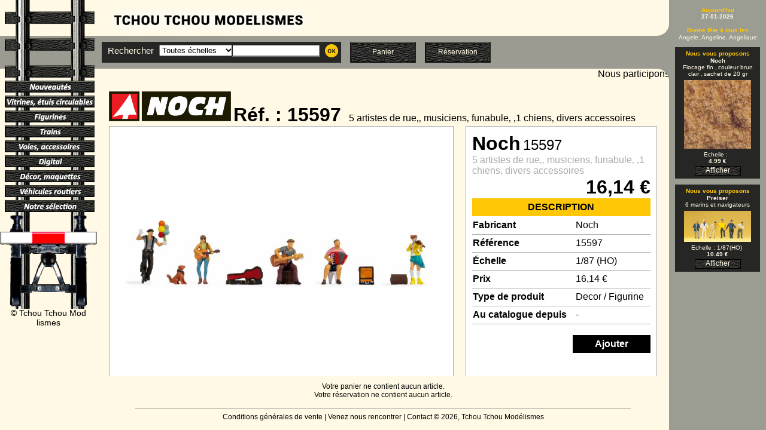

--- FILE ---
content_type: text/html; charset=iso-8859-1
request_url: https://www.tchoutchoumodel.fr/article%7C15597%7CDecor;Figurine%7C5+artistes+de+rue%82%82+musiciens%82+funabule%82+%821+chiens%82+divers+accessoires%7C87%7CNoch%7C1.html
body_size: 5243
content:
<!DOCTYPE HTML PUBLIC "-//W3C//DTD HTML 4.01//EN" "http://www.w3.org/TR/html4/strict.dtd">
<html xmlns="http://www.w3.org/1999/xhtml" xml:lang="fr" lang="fr">
<head>
	<meta name="google-site-verification" content="NEcn3OjPdkThG6VYZksgfVDKK8I4t_A8Awh6ySjKmQs" />
	<meta http-equiv="language" content="fr" />
	<title>NOCH 15597 - Ech. 1/87 (HO) - 5 artistes de rue‚‚ musiciens‚ funabule‚ ‚1 chiens‚ divers accessoires - Tchou Tchou Modélismes</title>
	<meta property="og:type" content="website" />
	<meta property="og:title" content="NOCH 15597 - Ech. 1/87 (HO) - 5 artistes de rue‚‚ musiciens‚ funabule‚ ‚1 chiens‚ divers accessoires - Tchou Tchou Modélismes"/>
	<meta name="viewport" content="width=device-width, initial-scale=1">
	<meta name="description" content="Tchou Tchou Modélismes - NOCH 15597 - Ech. 1/87 (HO) - 5 artistes de rue‚‚ musiciens‚ funabule‚ ‚1 chiens‚ divers accessoires">
	<meta property="og:description" content="Tchou Tchou Modélismes - NOCH 15597 - Ech. 1/87 (HO) - 5 artistes de rue‚‚ musiciens‚ funabule‚ ‚1 chiens‚ divers accessoires">
	<meta name="keywords" content="NOCH, 15597, figurine, figurines, modélisme, modelisme, modelismes, modélismes, tchou, modélisme ferroviaire, train électrique, train, trains, décors, décor, miniature, échelle, vitrine, vitrines, train-safe, preiser, noch">
	<meta name="robots" content="index,follow">
	<meta name="viewport" content="width=device-width, initial-scale=0.86, maximum-scale=5.0, minimum-scale=0.86">
	<script type="text/javascript" src="js/diaporama.js"></script>
	<script type="text/javascript" src="js/scrolling.js"></script>
	<script type="text/javascript" src="js/menu.js"></script>
	<script type="text/javascript" src="js/jquery-1.11.2.min.js"></script>
	<script type="text/javascript" src="js/magnific.js"></script>
	<link rel="stylesheet" type="text/css" href="css/global.css">
	<link rel="stylesheet" type="text/css" href="css/magnific.css">
	<link rel="icon" type="image/ico" href="favicon.ico">
	<link rel="shortcut icon" href="favicon.ico">
</head> 
<body> 
  <div id="DivAttente" class="centercell" style="border-width:1px; border-style:solid; border-color:#9b9c92;">
  	Chargement en cours<br><img src='ressources/barre.gif' alt=''>
  </div>
	<div id="header"><div id="scrolltext" style="font-family: Calibri, Arial, sans-serif; position: absolute; z-index:8; width:1057px; height:20px; top:100%; left:200px; top:115px; overflow-y:hidden; overflow-x:hidden; OnMouseOver='decrementation=0'; OnMouseOut='decrementation=1;'">Nous participons dimanche 1er février 2026 à la bourse de Talange, Importante opération déstockage, jusqu'à 50% de remise. Nombreux articles en promo.</div>
<div id="rail" style="position: absolute; top:0px; left:0px; width:162px; height:150px; background-image: url(ressources/rail.png); background-repeat:repeat-y; background-position:8px -5px; z-index:11;"></div>
<div id="titre" style="position : absolute; top:4px; left:172px; width:349px; height:53px; background-image: url(ressources/TitreTchouTchou.png); background-repeat:no-repeat;"></div>
<div id="arrondi" style="background-image: url(ressources/arrondi.png);"></div>
<div id="barre" style="position: absolute; top: 60px; left: 0px; width: 100%; height: 55px; background-color: #9c9b92; z-index:10;"></div>
<div id="form" style="position:absolute; margin:0px; border:0px; padding:0px; text-align:center; vertical-align:middle; height:35px; top:70px; left:170px; width:400px; z-index:11; background-color: #262624;">
		<table width="100%" border="0" cellpadding="0" cellspacing="0">
			<tr>
				<td style="color:#fff9e5; width:70px; font-family: Calibri, Arial, Helvetica, sans-serif; font-size:11pt; padding-left:10px;">Rechercher&nbsp;</td>
				<td>
					<table width="100%" border="0" cellpadding="0" cellspacing="0" >
						<tr>
							<td>
								<div style="width:100px; margin-left:5px; margin-right:5px;">
										<select name="echelle" id="echelle" title="Choisir l'echelle"  style='min-width:125px; width:125px;' >
											<option value="|" selected="selected">Toutes échelles</option>
											<option value="|22,5">1/22,5 &egrave;me</option>
											<option value="|32">1/32 &egrave;me</option>
											<option value="|43">1/43 &egrave;me</option>
											<option value="|87">1/87 &egrave;me (HO)</option>
											<option value="|160">1/160 &egrave;me (N)</option>
											<option value="|220">1/220 &egrave;me (Z)</option>
											<option value="moins|22%2C5+32+43+87+160+220">Autres</option>
										</select>
								</div>
							</td>
							<td align="right">
								<input type="text" id="description" name="description" class="searchSelect" value="" title="Rechercher" style="width:140px; background-color: #FFF;">
							</td>
						</tr>
					</table>
				</td>
				<td align="right">
					<div id="contenu_recherche_" class="ActualiseSearchDiv" style="width:22px; padding-left:5px; cursor:pointer; padding-right:5px; padding-top:4px;"><img src="ressources/boutonOK.png" alt="Lancer votre recherche"></div>
				</td>
			</tr>
		</table>
</div>
<div id="BoutonPanier" class="bouton" style="position:absolute; top:70px; left:585px; z-index:12;">
	<a id="contenu_panier" class="ActualiseDiv" href="#" title="Voir votre panier">Panier</a>
</div>
<div id="BoutonReserve" class="bouton" style="position:absolute; top:70px; left:710px; z-index:13;">
	<a id="contenu_reservation" class="ActualiseDiv" href="#" title="Voir vos réservations">R&eacute;servation</a>
</div></div>
	<div id="menu">
			<div style="position:absolute;width:150px;top:0px;left:8px;visibility:visible;z-index:1;background-color:#fff9e5; background-image:url('ressources/rail.gif');" id="menu1" onmouseover='OuvreMenu(2);' onmouseout='FermeMenu(2);'><img src='ressources/menunou.gif' alt=''><p><br><a href="recherche|||||(nouveaute%202025)|1.html" id="contenu_recherche_||||(nouveaute%202025)|1.html" class="">2025</a><br><a href="recherche|||||(nouveaute%202024)|1.html" id="contenu_recherche_||||(nouveaute%202024)|1.html" class="">2024</a><br><a href="recherche|||||NRef|1.html" id="contenu_recherche_||||NRef|1.html" class="">Nouvelles<br>r&eacute;f&eacute;rences</a><br><br></p></div>
			<div style="position:absolute;width:150px;top:25px;left:8px;visibility:visible;z-index:2;background-color:#fff9e5; background-image:url('ressources/rail.gif');" id="menu2" onmouseover='OuvreMenu(3);' onmouseout='FermeMenu(3);'><img src='ressources/menuvit.gif' alt=''><p><br><a href="recherche||vitrine||22,5||1.html" id="contenu_recherche_|vitrine||22,5||1" class="">1/22,5</a><br><a href="recherche||vitrine||32||1.html" id="contenu_recherche_|vitrine||32||1" class="">1/32</a><br><a href="recherche||vitrine||43||1.html" id="contenu_recherche_|vitrine||43||1" class="">1/43</a><br><a href="recherche||vitrine||87||1.html" id="contenu_recherche_|vitrine||87||1" class="">1/87 - HO</a><br><a href="recherche||vitrine||160||1.html" id="contenu_recherche_|vitrine||160||1" class="">1/160 - N</a><br><a href="recherche||vitrine||220||1.html" id="contenu_recherche_|vitrine||220||1" class="">1/220 - Z</a><br><a href="recherche||vitrine|moins|22%252C5%252B32%252B43%252B87%252B160%252B220||1.html" id="contenu_recherche_|vitrine|moins|22%252C5%252B32%252B43%252B87%252B160%252B220||1.html" class="">Autres<br>&eacute;chelles</a><br><br></p></div>
			<div style="position:absolute;width:150px;top:50px;left:8px;visibility:visible;z-index:2;background-color:#fff9e5; background-image:url('ressources/rail.gif');" id="menu3" onmouseover='OuvreMenu(4);' onmouseout='FermeMenu(4);'><img src='ressources/menufig.gif' alt=''><p><br><a href="recherche||figurine||22,5||1.html" id="contenu_recherche_|figurine||22,5||1" class="">1/22,5</a><br><a href="recherche||figurine||32||1.html" id="contenu_recherche_|figurine||32||1" class="">1/32</a><br><a href="recherche||figurine||43||1.html" id="contenu_recherche_|figurine||43||1" class="">1/43</a><br><a href="recherche||figurine||87||1.html" id="contenu_recherche_|figurine||87||1" class="">1/87 - HO</a><br><a href="recherche||figurine||160||1.html" id="contenu_recherche_|figurine||160||1" class="">1/160 - N</a><br><a href="recherche||figurine||220||1.html" id="contenu_recherche_|figurine||220||1" class="">1/220 - Z</a><br><a href="recherche||figurine|moins|22%252C5%252B32%252B43%252B87%252B160%252B220||1.html" id="contenu_recherche_|figurine|moins|22%252C5%252B32%252B43%252B87%252B160%252B220||1.html" class="">Autres<br>&eacute;chelles</a><br><br></p></div>
			<div style="position:absolute;width:150px;top:75px;left:8px;visibility:visible;z-index:3;background-color:#fff9e5; background-image:url('ressources/rail.gif');" id="menu4" onmouseover='OuvreMenu(5);' onmouseout='FermeMenu(5);'><img src='ressources/menutra.gif' alt=''><p><br><a href="recherche||train%252Blocomotive%252Bwagon||87||1.html" id="contenu_recherche_|train%252Blocomotive%252Bwagon||87||1" class="">1/87 - HO</a><br><a href="recherche||train%252Blocomotive%252Bwagon||160||1.html" id="contenu_recherche_|train%252Blocomotive%252Bwagon||160||1" class="">1/160 - N</a><br><a href="recherche||train%252Blocomotive%252Bwagon||220||1.html" id="contenu_recherche_|train%252Blocomotive%252Bwagon||220||1" class="">1/220 - Z</a><br><a href="recherche||train%252Blocomotive%252Bwagon|moins|87%252B160%252B220||1.html" id="contenu_recherche_|train%252Blocomotive%252Bwagon|moins|87%252B160%252B220||1.html" class="">Autres<br>&eacute;chelles</a><br><br></p></div>
			<div style="position:absolute;width:150px;top:100px;left:8px;visibility:visible;z-index:4;background-color:#fff9e5; background-image:url('ressources/rail.gif');" id="menu5" onmouseover='OuvreMenu(6);' onmouseout='FermeMenu(6);'><img src='ressources/menurai.gif' alt=''><p><br><a href="recherche||rail%252Baccessoire||87||1.html" id="contenu_recherche_|rail%252Baccessoire||87||1" class="">1/87 - HO</a><br><a href="recherche||rail%252Baccessoire||160||1.html" id="contenu_recherche_|rail%252Baccessoire||160||1" class="">1/160 - N</a><br><a href="recherche||rail%252Baccessoire||220||1.html" id="contenu_recherche_|rail%252Baccessoire||220||1" class="">1/220 - Z</a><br><a href="recherche||rail%252Baccessoire|moins|87%252B160%252B220||1.html" id="contenu_recherche_|rail%252Baccessoire|moins|87%252B160%252B220||1.html" class="">Autres<br>&eacute;chelles</a><br><br></p></div>
			<div style="position:absolute;width:150px;top:125px;left:8px;visibility:visible;z-index:5;background-color:#fff9e5; background-image:url('ressources/rail.gif');" id="menu6" onmouseover='OuvreMenu(7);' onmouseout='FermeMenu(7);'><img src='ressources/menudig.gif' alt=''><p><br><a href="recherche||||87|digital|1.html" id="contenu_recherche_|||87|digital|1.html" class="">1/87 - HO</A><br><a href="recherche||||160|digital|1.html" id="contenu_recherche_|||160|digital|1.html" class="">1/160 - N</A><br><a href="recherche||||220|digital|1.html" id="contenu_recherche_|||220|digital|1.html" class="">1/220 - Z</A><br><a href="recherche|||moins|87%2B160%2B220|digital|1.html" id="contenu_recherche_||moins|87%2B160%2B220|digital|1.html" class="=">Autres<br>&eacute;chelles</a><br><br></p></div>
			<div style="position:absolute;width:150px;top:150px;left:8px;visibility:visible;z-index:6;background-color:#fff9e5; background-image:url('ressources/rail.gif');" id="menu7" onmouseover='OuvreMenu(8);' onmouseout='FermeMenu(8);'><img src='ressources/menudec.gif' alt=''><p><br><a href="recherche||decor%252Bmaquette||87||1.html" id="contenu_recherche_|decor%252Bmaquette||87||1" class="">1/87 - HO</a><br><a href="recherche||decor%252Bmaquette||160||1.html" id="contenu_recherche_|decor%252Bmaquette||160||1" class="">1/160 - N</a><br><a href="recherche||decor%252Bmaquette||220||1.html" id="contenu_recherche_|decor%252Bmaquette||220||1" class="">1/220 - Z</a><br><a href="recherche||decor%252Bmaquette|moins|87%252B160%252B220||1.html" id="contenu_recherche_|decor%252Bmaquette|moins|87%252B160%252B220||1.html" class="">Autres<br>&eacute;chelles</a><br><br></p></div>
			<div style="position:absolute;width:150px;top:175px;left:8px;visibility:visible;z-index:7;background-color:#fff9e5; background-image:url('ressources/rail.gif');" id="menu8" onmouseover='OuvreMenu(9);' onmouseout='FermeMenu(9);'><img src='ressources/menuveh.gif' alt=''><p><br><a href="recherche||vehicule%252Bvoiture%252Bautobus%252Bcamion||43||1.html" id="contenu_recherche_|vehicule%252Bvoiture%252Bautobus%252Bcamion||43||1" class="">1/43</a><br><a href="recherche||vehicule%252Bvoiture%252Bautobus%252Bcamion||50||1.html" id="contenu_recherche_|vehicule%252Bvoiture%252Bautobus%252Bcamion||50||1" class="">1/50</a><br><a href="recherche||vehicule%252Bvoiture%252Bautobus%252Bcamion||87||1.html" id="contenu_recherche_|vehicule%252Bvoiture%252Bautobus%252Bcamion||87||1" class="">1/87 - HO</a><br><a href="recherche||vehicule%252Bvoiture%252Bautobus%252Bcamion||160||1.html" id="contenu_recherche_|vehicule%252Bvoiture%252Bautobus%252Bcamion||160||1" class="">1/160 - N</a><br><a href="recherche||vehicule%252Bvoiture%252Bautobus%252Bcamion|moins|43%252B50%252B87%252B160||1.html" id="contenu_recherche_|vehicule%252Bvoiture%252Bautobus%252Bcamion|moins|43%252B50%252B87%252B160||1.html" class="">Autres<br>&eacute;chelles</a><br><br></p></div>
			<div style="position:absolute;width:150px;top:200px;left:8px;visibility:visible;z-index:9;background-color:#fff9e5; background-image:url('ressources/rail.gif');" id="menu9" ><a href="recherche||affaire||||1.html" id="contenu_recherche_|affaire||||1.html" class="ActualiseDiv"><img src="ressources/menuaff.gif" onMouseOver="change('bouton_affaire','menuaffa')" onMouseOut="change('bouton_affaire','menuaff')" id="bouton_affaire" alt=""></a><table cellpadding=0 cellspacing=0 border=0 width=150 style="background-color=#fff9e5; background-image: url(ressources/rail.gif); background-repeat:repeat-y; background-position:0px 0px;"><tr><td>&nbsp;</td></tr></table></div>
			<div style="position:absolute;width:150px;top:225px;left:0px;visibility:visible;z-index:10;background-color:#fff9e5; background-image:url('ressources/rail.gif');background-position: 8px 0px; " id="menu10" ><img src='ressources/butoir.png' alt=''><table cellpadding=0 cellspacing=0 border=0 style="width:162px; height:800px; background-color:#fff9e5;"><TR valign=top><TD valign=top align=center><p>&copy;&nbsp;Tchou Tchou Mod lismes</p></TD></TR></table></div></div>
	<div id="conteneur">
		<div id="contenu">
	    <!-- Noch --><br /><div id="global" style="padding:0px 20px">	<div id="title">		<a id="contenu_recherche_||||noch|1" class="ActualiseDiv" href="article||||noch|1.html" title="Voir toutes les r&eacute;f&eacute;rences Noch"><img src="ressources/logos/logo_noch.png" height="50" border=0>		</a><span class="bigfont"><strong>R&eacute;f. : 15597 </strong></span>&nbsp;<span class=\smallfont">5 artistes de rue‚‚ musiciens‚ funabule‚ ‚1 chiens‚ divers accessoires</span><br />  </div><div class="row">	<div class="bordure bigPicContainer"><img src="image/noh15597.jpg" alt="5 artistes de rue‚‚ musiciens‚ funabule‚ ‚1 chiens‚ divers accessoires" border="0" class="bigPic"/></div>  <div class="bordure descContainer">			<span class="bigfont"><strong>Noch</strong></span>&nbsp;<span class="mediumfont">15597</span><br />			<span class="smallfont grey">5 artistes de rue‚‚ musiciens‚ funabule‚ ‚1 chiens‚ divers accessoires</span><br />			<div class="bigfont" style="width:100%; text-align:right"><strong>16,14&nbsp;&euro;</strong></div>      <div class="itemTable"><table style="width:100%; border-collapse:collapse" cellpspacing=0><tbody>			<tr class="header"><th class="topborder centercell" colspan=2>Description</th></tr>      <tr style="background:unset" class="underline"><td><strong>Fabricant</strong></td>      <td>Noch</td></tr>      <tr style="background:unset;" class="underline"><td><strong>R&eacute;f&eacute;rence</strong></td>      <td>15597</td></tr>      <tr style="background:unset;" class="underline"><td><strong>&Eacute;chelle</strong></td>      <td>1/87&nbsp;(HO)</td></tr>      <tr style="background:unset;" class="underline"><td><strong>Prix</strong></td>      <td>16,14&nbsp;&euro;</td></tr>      <tr style="background:unset;" class="underline"><td><strong>Type de produit</strong></td>      <td>Decor / Figurine</td></tr>      <tr style="background:unset;" class="underline"><td><strong>Au catalogue depuis</strong></td>      <td>-</td></tr>      </tbody></table><br /><div style="width:100%"><div style="postion:relative; float:right"><div class="boutonAdd"><a href="Ajouter au panier" id="footerTop_ajouter_4347_catalogue" class="ActualiseInnerDiv boutonAdd centercell" title="Ajouter au panier"><strong>Ajouter</strong></a></div></div></div>
			</div>      </div>	</div></div><br>
		</div>
	</div>
  <div id="footer">
  	<div id="footerTop">
Votre panier ne contient aucun article.<br>Votre réservation ne contient aucun article.</div>
<hr>
<a href="conditions.html" id="contenu_conditions" class="ActualiseDiv" title="Voir nos conditions g&eacute;n&eacute;rales de vente">Conditions générales de vente</a> |
<a href="bourses.html" id="contenu_bourses" class="ActualiseDiv" title="La liste des manifestations o&ugrave; nous serons pr&eacute;sents">Venez nous rencontrer</a> |
<a href="contact.html" id="contenu_contact" class="ActualiseDiv" title="Acc&eacute;der à nos coordonn&eacute;es">Contact</a>&nbsp;© 2026, Tchou Tchou Mod&eacute;lismes  </div>
	<div id="actualites"><div class='t1'><br>Aujourd'hui</div>
<div class='t4'>27-01-2026</div>
<div class='t3'><br>Bonne f&ecirc;te &agrave; tous les</div>
<div class='t5'>Angele, Angeline, Angelique</div><div id='new' style='position:relative; margin:10px; padding:5px; background-color:#262624; color:#f7ffe8;'>	<div class='t3'>Nous vous proposons</div>	<div class='t4'>Noch</div>	<div class='t2' style='margin-bottom:5px;'>Flocage fin ‚ couleur brun clair ‚ sachet de 20 gr</div>	<div class='imageActu'><a class="image-popup" href="../image/noh07223.jpg" title="Noch 07223 - Flocage fin ‚ couleur brun clair ‚ sachet de 20 gr"><img src='../image/noh07223.jpg' width='112' alt=''></a></div>	<div class='t2'>Echelle : &nbsp;<br><b>4.99 &euro;</b></div>	<div class='centercell'>		<a href="article%7C07223||Flocage+fin+%82+couleur+brun+clair+%82+sachet+de+20+gr||Noch|1.html" id="contenu_recherche_07223||Flocage+fin+%82+couleur+brun+clair+%82+sachet+de+20+gr||Noch|1.html" class="boutonitem">Afficher</a>	</div></div><div id='new2' style='position:relative; margin:10px; padding:5px; background-color:#262624; color:#f7ffe8;'>	<div class='t3'>Nous vous proposons</div>	<div class='t4'>Preiser</div>	<div class='t2' style='margin-bottom:5px;'>6 marins et navigateurs</div>	<div class='imageActu'><a class="image-popup" href="../image/pre14063.jpg" title="Preiser 14063 - 6 marins et navigateurs"><img src='../image/pre14063.jpg' width='112' alt=''></a></div>	<div class='t2'>Echelle : 1/87(HO)&nbsp;<br><b>10.49 &euro;</b></div>	<div class='centercell'>		<a href="article%7C14063||6+marins+et+navigateurs|87|Preiser|1.html" id="contenu_recherche_14063||6+marins+et+navigateurs|87|Preiser|1.html" class="boutonitem">Afficher</a>	</div></div></div>
  <script type="text/javascript">
  	function validateEmail(email) {
	    var re = /^(([^<>()[\]\\.,;:\s@"]+(\.[^<>()[\]\\.,;:\s@"]+)*)|(".+"))@((\[[0-9]{1,3}\.[0-9]{1,3}\.[0-9]{1,3}\.[0-9]{1,3}])|(([a-zA-Z\-0-9]+\.)+[a-zA-Z]{2,}))$/;
	    return re.test(email);
		}
		function PopCommande(nomFichier) {
			msg=window.open(nomFichier,"popup","width=950 height=450");
		}	
		$(document).ready(function() {
			function actualise_div(divID,destURL) {
				$("#DivAttente").show();
				if (divID==='footerTop') {
					$("#"+divID).load(destURL, null, HideWait);
				} else {
					$("#"+divID).load(destURL, null, actualise_cart);
				}
    	}
    	function actualise_cart() {
    		$('#footerTop').load('display.php?page=cart', null, HideWait);
    	}
    	function HideWait() {
				actualise_divlink();
				actualise_popup();
				$('#DivAttente').hide();
			}
			//Génère les liens d''ActualiseDiv
			function actualise_divlink() {
				$('.ActualiseInnerDiv').unbind('click');
				$('.ActualiseInnerDiv').click(function() {
					var arrayId = $(this).attr('id').split('_');
					actualise_div(arrayId[0],"display.php?page="+arrayId[1]+"&contenu="+arrayId[2]);
					return false;
				});
				$('.ActualiseFormCheck').unbind('click');
				$('.ActualiseFormCheck').click(function() {
					var arrayId = $(this).attr('id').split('_');
					var myMonsieur = document.getElementById("monsieur").checked;
					var myMadame = document.getElementById("madame").checked;
					var myPrenom = document.getElementById("prenom").value;
					var myNom = document.getElementById("nom").value;
					var myEmail = document.getElementById("email").value;
					var myAdresse = document.getElementById("adresse").value;
					var myCP = document.getElementById("code_postal").value;
					var myVille = document.getElementById("ville").value;
					var myTelephone = document.getElementById("telephone").value;
					var myMobile = document.getElementById("mobile").value;
					if ((myMonsieur==false) && (myMadame==false)) { alert('Vous devez renseigner le titre'); return false; }
					if (myPrenom=='') { alert('Vous n\'avez pas indiqué de prénom'); return false; }
					if (myNom=='') { alert('Vous n\'avez pas indiqué de nom'); return false; }
					if (validateEmail(myEmail)==false) { alert('L\'email n\'a pas un bon format'); return false; }
					if (myAdresse=='') { alert('Vous n\'avez pas indiqué votre adresse'); return false; }
					if (myCP=='') { alert('Vous n\'avez pas indiqué votre code postal'); return false; }
					if (myVille=='') { alert('Vous n\'avez pas indiqué votre commune'); return false; }
					if (myMonsieur) {myTitre='M.';} else {myTitre='Mme';}
					var myURL = "valider.php?page="+arrayId[1]+"&titre="+encodeURIComponent(myTitre)+"&prenom="+encodeURIComponent(myPrenom)+"&nom="+encodeURIComponent(myNom)+"&email="+encodeURIComponent(myEmail)+"&adresse="+encodeURIComponent(myAdresse)+"&code_postal="+encodeURIComponent(myCP)+"&ville="+encodeURIComponent(myVille)+"&telephone="+encodeURIComponent(myTelephone)+"&mobile="+encodeURIComponent(myMobile);
					actualise_div('contenu',myURL);
					return false;
				});
				$('.ActualiseRecalcul').unbind('click');
				$('.ActualiseRecalcul').click(function(){
					var i=1;
					var idselect='nombre'+i;
					var myStr = '';
					var arrayId = $(this).attr('id').split('_');
					while (document.getElementById(idselect) != null) {
						myStr += "|" + document.getElementById(idselect).value;
						i++;
						idselect='nombre'+i;
					}
					if (myStr!=='') {
						myStr = myStr.substr(1);
					}
					actualise_div('contenu',"display.php?page="+arrayId[1]+"&contenu="+myStr);
					return false;
				});
			}
			
			$('.ActualiseDiv').click(function() {
  				var arrayId = $(this).attr('id').split('_');
  				actualise_div(arrayId[0],"display.php?page="+arrayId[1]+"&contenu="+arrayId[2]);
  				return false;
			});
			$('.ActualiseInnerDiv').click(function() {
  				var arrayId = $(this).attr('id').split('_');
  				actualise_div(arrayId[0],"display.php?page="+arrayId[1]+"&contenu="+arrayId[2]);
  				return false;
			});
			$('.ActualiseSearchDiv').click(function() {
				var myStr = document.getElementById("echelle").value;
				var myKeywords = document.getElementById("description").value.replace(" ", "+");
				var mySearch = "%7C%7C"+encodeURIComponent(myStr)+"%7C"+encodeURIComponent(myKeywords)+"%7C1";
				actualise_div('contenu','display.php?page=recherche&contenu='+mySearch)
				return false;
			});
			// Captage de la touche entree dans le champ de recherche
			$('#description').keyup(function(e) {   
   			if(e.keyCode == 13) { // KeyCode de la touche entrée
					var myStr = document.getElementById("echelle").value;
					var myKeywords = document.getElementById("description").value.replace(" ", "%2B");
					var mySearch = "%7C%7C"+encodeURIComponent(myStr)+"%7C"+encodeURIComponent(myKeywords)+"%7C1";
					actualise_div('contenu','display.php?page=recherche&contenu='+mySearch);
 				}
			});
			// Génère les liens popup d'images
			function actualise_popup() {
				$('.image-popup').magnificPopup({
					type: 'image',
					closeOnContentClick: true,
					mainClass: 'mfp-img-mobile',
					image: {
						verticalFit: true
					}
				});
			}
			scroll();
			anime();
						actualise_popup();
			$('#DivAttente').hide();
		});
	</script>
</body>
</html> 

--- FILE ---
content_type: application/javascript
request_url: https://www.tchoutchoumodel.fr/js/menu.js
body_size: 464
content:
var nbmenu=11;
var posy = new Array();
var delta = new Array();
var difymax = new Array();
var difymin = new Array();
var dify = new Array();
var vitesse=10;
var ie=false;
var ns=false;
//15 pts par ligne d'ouverture
posy[0]=0;
difymax[1]=0;difymin[1]=0;
// menu 2 est le menu nouveautés
difymax[2]=116;difymin[2]=25;
// menu vitrine
difymax[3]=180;difymin[3]=25;
//menu figurines
difymax[4]=180;difymin[4]=25;
//menu train
difymax[5]=132;difymin[5]=25;
//menu rail
difymax[6]=132;difymin[6]=25;
// menu digital
difymax[7]=132;difymin[7]=25;
//menu maquette
difymax[8]=132;difymin[8]=25;
//menu véhicules
difymax[9]=146;difymin[9]=25;
difymax[10]=76;difymin[10]=25;

for (j = 1; j < nbmenu; j++) {posy[j] = difymin[j]+posy[j-1]; delta[j] = 0; dify[j]=25;}
dify[1]=0;

if (navigator.appName=="Microsoft Internet Explorer") {
	ns = false; ie = true;
	}
	else {
	ns = true; ie = false;
	}

function OuvreMenu(i) {
	for (j=1; j<nbmenu; j++) {delta[j]=-5;}
	delta[i]=5;
}

function FermeMenu(i) {
	delta[i]=-5;
}

function PlacerObj(nom,y) {
	//if (ie) {
	document.all.item(nom).style.top = y+"px";
	//}
	//else {document.layers[nom].top = y;}
}

function anime() {
	for (var j = 1; j < nbmenu; j++) {
		dify[j]+=delta[j];
		if (dify[j]<difymin[j]) {dify[j]=difymin[j];}
		if (dify[j]>difymax[j]) {dify[j]=difymax[j];}
		posy[j]=dify[j]+posy[j-1];
		menuX = "menu"+j;
		PlacerObj(menuX,posy[j]);
	}
	setTimeout("anime()",vitesse);
}


--- FILE ---
content_type: application/javascript
request_url: https://www.tchoutchoumodel.fr/js/scrolling.js
body_size: 81
content:
var vitesse_scroll=20;
var position=screen.width-160;
var decrementation=1;

function scroll() {
	obj=document.all.item("scrolltext");
	position -= decrementation;
	if (position < -obj.offsetWidth) { position = screen.width-162 };
	obj.style.left = position + "px";
	setTimeout("scroll();",vitesse_scroll);
}